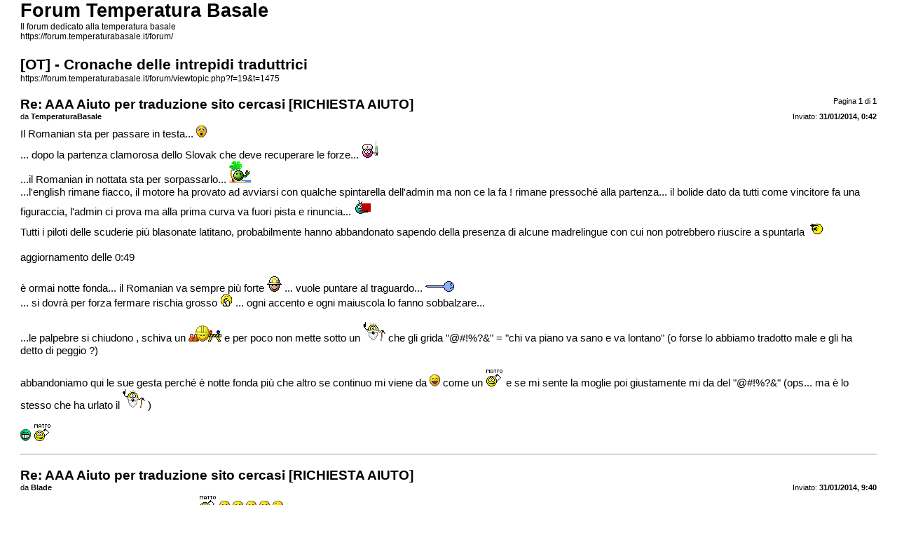

--- FILE ---
content_type: text/html; charset=UTF-8
request_url: https://forum.temperaturabasale.it/forum/viewtopic.php?f=19&t=1475&sid=42a60995e5a8214469465745994c5498&view=print
body_size: 23571
content:
<!DOCTYPE html PUBLIC "-//W3C//DTD XHTML 1.0 Strict//EN" "http://www.w3.org/TR/xhtml1/DTD/xhtml1-strict.dtd">
<html xmlns="http://www.w3.org/1999/xhtml" dir="ltr" lang="it" xml:lang="it">
<head>

<meta http-equiv="content-type" content="text/html; charset=UTF-8" />
<meta http-equiv="content-style-type" content="text/css" />
<meta http-equiv="content-language" content="it" />
<meta http-equiv="imagetoolbar" content="no" />
<meta name="resource-type" content="document" />
<meta name="distribution" content="global" />
<meta name="keywords" content="" />
<meta name="description" content="" />
<meta name="robots" content="noindex" />

<title>Forum Temperatura Basale &bull; [OT] - Cronache delle intrepidi traduttrici</title>

<link href="./styles/mymenstrual-2014-no-subs/theme/print.css" rel="stylesheet" type="text/css" />
</head>

<body id="phpbb">
<div id="wrap">
	<a id="top" name="top" accesskey="t"></a>

	<div id="page-header">
		<h1>Forum Temperatura Basale</h1>
		<p>Il forum dedicato alla temperatura basale<br /><a href="https://forum.temperaturabasale.it/forum/">https://forum.temperaturabasale.it/forum/</a></p>

		<h2>[OT] - Cronache delle intrepidi traduttrici</h2>
		<p><a href="https://forum.temperaturabasale.it/forum/viewtopic.php?f=19&amp;t=1475">https://forum.temperaturabasale.it/forum/viewtopic.php?f=19&amp;t=1475</a></p>
	</div>

	<div id="page-body">
		<div class="page-number">Pagina <strong>1</strong> di <strong>1</strong></div>
		
			<div class="post">
				<h3>Re: AAA Aiuto per traduzione sito cercasi [RICHIESTA AIUTO]</h3>
				<div class="date"><img src="./styles/mymenstrual-2014-no-subs/imageset/icon_post_target.gif" width="11" height="9" alt="Messaggio" title="Messaggio" />Inviato: <strong>31/01/2014, 0:42</strong></div>
				<div class="author">da <strong>TemperaturaBasale</strong></div>
				<div class="content">Il Romanian sta per passare in testa...  <img src="./images/smilies/icon_e_surprised.gif" alt=":o" title="Sorpreso" /> <br />... dopo la partenza clamorosa dello Slovak che deve recuperare le forze...   <img src="./images/smilies/emo_puntura.gif" alt=":infermiera:" title="Infermiera" /> <br />...il Romanian in nottata sta per sorpassarlo...  <img src="./images/smilies/emo_vacanza.gif" alt=":vacanza:" title="Vacanza" /> <br />...l'english rimane fiacco, il motore ha provato ad avviarsi con qualche spintarella dell'admin ma non ce la fa ! rimane pressoché alla partenza... il bolide dato da tutti come vincitore fa una figuraccia, l'admin ci prova ma alla prima curva va fuori pista e rinuncia...  <img src="./images/smilies/emo_cartellino_rosso.gif" alt=":cartrosso:" title="Cartellino rosso" /> <br />Tutti i piloti delle scuderie più blasonate latitano, probabilmente hanno abbandonato sapendo della presenza di alcune madrelingue con cui non potrebbero riuscire a spuntarla  <img src="./images/smilies/emo_spavento.gif" alt=":spavento:" title="Spavento" /> <br /><br />aggiornamento delle 0:49<br /><br />è ormai notte fonda... il Romanian va sempre più forte  <img src="./images/smilies/emo_vigile.gif" alt=":vigile:" title="Vigile" /> ... vuole puntare al traguardo...  <img src="./images/smilies/emo_spermino.gif" alt=":spermino:" title="Spermino" /> <br />... si dovrà per forza fermare rischia grosso  <img src="./images/smilies/emo_preghiera.gif" alt=":preghiera:" title="Preghiera" /> ... ogni accento e ogni maiuscola lo fanno sobbalzare...<br /><br />...le palpebre si chiudono , schiva un <img src="./images/smilies/emo_lavori_in_corso.gif" alt=":lavori:" title="Lavori in corso" /> e per poco non mette sotto un  <img src="./images/smilies/emo_vecchietto.gif" alt=":saggio:" title="Saggio" /> che gli grida &quot;@#!%?&amp;&quot; = &quot;chi va piano va sano e va lontano&quot; (o forse lo abbiamo tradotto male e gli ha detto di peggio ?)<br /><br />abbandoniamo qui le sue gesta perché è notte fonda più che altro se continuo mi viene da  <img src="./images/smilies/icon_lol.gif" alt=":lol:" title="Laughing" /> come un <img src="./images/smilies/emo_matto.gif" alt=":matto:" title="Matto" /> e se mi sente la moglie poi giustamente mi da del &quot;@#!%?&amp;&quot; (ops... ma è lo stesso che ha urlato il  <img src="./images/smilies/emo_vecchietto.gif" alt=":saggio:" title="Saggio" /> )<br /><br /> <img src="./images/smilies/icon_mrgreen.gif" alt=":mrgreen:" title="Mr. Green" />  <img src="./images/smilies/emo_matto.gif" alt=":matto:" title="Matto" /></div>
			</div>
			<hr />
		
			<div class="post">
				<h3>Re: AAA Aiuto per traduzione sito cercasi [RICHIESTA AIUTO]</h3>
				<div class="date"><img src="./styles/mymenstrual-2014-no-subs/imageset/icon_post_target.gif" width="11" height="9" alt="Messaggio" title="Messaggio" />Inviato: <strong>31/01/2014, 9:40</strong></div>
				<div class="author">da <strong>Blade</strong></div>
				<div class="content">FERMATELO! anzi RICOVERATELO!  <img src="./images/smilies/emo_matto.gif" alt=":matto:" title="Matto" />  <img src="./images/smilies/icon_lol.gif" alt=":lol:" title="Laughing" />  <img src="./images/smilies/icon_lol.gif" alt=":lol:" title="Laughing" />  <img src="./images/smilies/icon_lol.gif" alt=":lol:" title="Laughing" />  <img src="./images/smilies/icon_lol.gif" alt=":lol:" title="Laughing" />  <img src="./images/smilies/icon_e_wink.gif" alt=";)" title="Occhiolino" /></div>
			</div>
			<hr />
		
			<div class="post">
				<h3>Re: AAA Aiuto per traduzione sito cercasi [RICHIESTA AIUTO]</h3>
				<div class="date"><img src="./styles/mymenstrual-2014-no-subs/imageset/icon_post_target.gif" width="11" height="9" alt="Messaggio" title="Messaggio" />Inviato: <strong>31/01/2014, 9:58</strong></div>
				<div class="author">da <strong>veronik</strong></div>
				<div class="content"><blockquote><div><cite>TemperaturaBasale ha scritto:</cite>...le palpebre si chiudono , schiva un <img src="./images/smilies/emo_lavori_in_corso.gif" alt=":lavori:" title="Lavori in corso" /> e per poco non mette sotto un  <img src="./images/smilies/emo_vecchietto.gif" alt=":saggio:" title="Saggio" /> che gli grida &quot;@#!%?&amp;&quot; = &quot;chi va piano va sano e va lontano&quot; (o forse lo abbiamo tradotto male e gli ha detto di peggio ?)<br /><br />abbandoniamo qui le sue gesta perché è notte fonda più che altro se continuo mi viene da  <img src="./images/smilies/icon_lol.gif" alt=":lol:" title="Laughing" /> come un <img src="./images/smilies/emo_matto.gif" alt=":matto:" title="Matto" /> e se mi sente la moglie poi giustamente mi da del &quot;@#!%?&amp;&quot; (ops... ma è lo stesso che ha urlato il  <img src="./images/smilies/emo_vecchietto.gif" alt=":saggio:" title="Saggio" /> )<br /><br /> <img src="./images/smilies/icon_mrgreen.gif" alt=":mrgreen:" title="Mr. Green" />  <img src="./images/smilies/emo_matto.gif" alt=":matto:" title="Matto" /></div></blockquote><br /> <img src="./images/smilies/emo_si_si.gif" alt=":si si:" title="Si si" /> buongiorno a tutti!  <img src="./images/smilies/icon_lol.gif" alt=":lol:" title="Laughing" /> E' successo proprio così, ad un certo punto gli occhi non stavano più aperti e  gli accenti sembravano delle formichine <img src="./images/smilies/icon_lol.gif" alt=":lol:" title="Laughing" /> . Facciamo quel che possiamo, sperando anche di fare bene.  <img src="./images/smilies/emo_elenco_donna.gif" alt=":leggi:" title="Dovresti leggere" /> Sto ripassando la mia lingua un pochino arrugginita. Oramai vivo in Italia da 12 anni, parlo, leggo, scrivo 99% in italiano.  Un abbraccio a tutti e buona giornata.  <img src="./images/smilies/emo_bacio.gif" alt=":bacio" title="Bacio" /></div>
			</div>
			<hr />
		
			<div class="post">
				<h3>Re: AAA Aiuto per traduzione sito cercasi [RICHIESTA AIUTO]</h3>
				<div class="date"><img src="./styles/mymenstrual-2014-no-subs/imageset/icon_post_target.gif" width="11" height="9" alt="Messaggio" title="Messaggio" />Inviato: <strong>31/01/2014, 10:15</strong></div>
				<div class="author">da <strong>TemperaturaBasale</strong></div>
				<div class="content">Continua la telecronaca degli avvenimenti sul canale <!-- m --><a class="postlink" href="http://translate.mymenstrual.com/">http://translate.mymenstrual.com/</a><!-- m --><br /><br />Il pilota dell Romanian (Veronik) ha continuato fino a notte fonda...   <img src="./images/smilies/emo_matto.gif" alt=":matto:" title="Matto" /> <br />... a pochi metri dal traguardo però si ferma... <br />il motore sta fumando e a questo punto non le resta che finalmente  <img src="./images/smilies/emo_dorme.gif" alt=":addormentato:" title="Addormentato" /> <br /><br />... immaginiamo quale sarebbe il commento del pilota dello Slovakian (Natalia): &quot;i piloti professionisti lasciano riposare il motore per le giuste ore per far scendere le temperature a livello basale&quot;  <img src="./images/smilies/emo_vecchietto.gif" alt=":saggio:" title="Saggio" /> <br /><br />... la suspence aumenta...<br /><br />... ma attenzione il Romanian ha un altro pilota: Miki (le sue gesta precedenti verranno raccontate a parte)...<br />parte... è un finale da cardiopalma ...  <img src="./images/smilies/icon_e_surprised.gif" alt=":o" title="Sorpreso" /> ma gli ultimi metri sono quelli più insidiosi... <br />...parole, termini più complessi che inevitabilmente vengono sempre lasciati alla fine, un ostacolo a volte insormontabile  <img src="./images/smilies/emo_testate.gif" alt=":testate:" title="Testate" /> <br /><br />Nel frattempo si iscrive un pilota del French (namibia76) che afferma che è tanto tempo che non guida e deve... riprendere la patente  <img src="./images/smilies/emo_spavento.gif" alt=":spavento:" title="Spavento" />  e ripassarsi un pò di guide, il tracciato della tb è tortuoso e va studiato a fondo  <img src="./images/smilies/emo_zizi.gif" alt=":zizi:" title="Zi Zi" /> <br /><br />Blade e l'admin pare siano iscritti solo per formalità, ogni curva per loro è una sbandata e un cappottamento, non riescono a portare avanti il megabolide dell'english, siamo in attesa di piloti più preparati  <img src="./images/smilies/emo_preghiera.gif" alt=":preghiera:" title="Preghiera" /> <br /><br />Restate sintonizzati su questo thread e su <!-- m --><a class="postlink" href="http://translate.mymenstrual.com/">http://translate.mymenstrual.com/</a><!-- m --> per retroscena e commenti vari  <img src="./images/smilies/emo_ponpon.gif" alt=":pon pon:" title="Ragazza pon pon" /></div>
			</div>
			<hr />
		
			<div class="post">
				<h3>Re: AAA Aiuto per traduzione sito cercasi [RICHIESTA AIUTO]</h3>
				<div class="date"><img src="./styles/mymenstrual-2014-no-subs/imageset/icon_post_target.gif" width="11" height="9" alt="Messaggio" title="Messaggio" />Inviato: <strong>31/01/2014, 10:37</strong></div>
				<div class="author">da <strong>Natalia</strong></div>
				<div class="content"><img src="./images/smilies/icon_mrgreen.gif" alt=":mrgreen:" title="Mr. Green" />  <img src="./images/smilies/icon_mrgreen.gif" alt=":mrgreen:" title="Mr. Green" />  <img src="./images/smilies/icon_mrgreen.gif" alt=":mrgreen:" title="Mr. Green" />  <img src="./images/smilies/icon_mrgreen.gif" alt=":mrgreen:" title="Mr. Green" />  <img src="./images/smilies/icon_mrgreen.gif" alt=":mrgreen:" title="Mr. Green" />  <img src="./images/smilies/icon_mrgreen.gif" alt=":mrgreen:" title="Mr. Green" />  <img src="./images/smilies/icon_mrgreen.gif" alt=":mrgreen:" title="Mr. Green" />  <img src="./images/smilies/icon_mrgreen.gif" alt=":mrgreen:" title="Mr. Green" />  <img src="./images/smilies/icon_mrgreen.gif" alt=":mrgreen:" title="Mr. Green" />  <img src="./images/smilies/icon_mrgreen.gif" alt=":mrgreen:" title="Mr. Green" />  <img src="./images/smilies/icon_mrgreen.gif" alt=":mrgreen:" title="Mr. Green" />  <img src="./images/smilies/icon_mrgreen.gif" alt=":mrgreen:" title="Mr. Green" />  <img src="./images/smilies/icon_mrgreen.gif" alt=":mrgreen:" title="Mr. Green" />  <img src="./images/smilies/icon_mrgreen.gif" alt=":mrgreen:" title="Mr. Green" />  <img src="./images/smilies/icon_mrgreen.gif" alt=":mrgreen:" title="Mr. Green" />  <img src="./images/smilies/icon_mrgreen.gif" alt=":mrgreen:" title="Mr. Green" />  <img src="./images/smilies/icon_mrgreen.gif" alt=":mrgreen:" title="Mr. Green" />  <img src="./images/smilies/icon_mrgreen.gif" alt=":mrgreen:" title="Mr. Green" />  <img src="./images/smilies/icon_mrgreen.gif" alt=":mrgreen:" title="Mr. Green" />  <img src="./images/smilies/icon_mrgreen.gif" alt=":mrgreen:" title="Mr. Green" />  <img src="./images/smilies/icon_mrgreen.gif" alt=":mrgreen:" title="Mr. Green" />  <img src="./images/smilies/icon_mrgreen.gif" alt=":mrgreen:" title="Mr. Green" />  <img src="./images/smilies/icon_mrgreen.gif" alt=":mrgreen:" title="Mr. Green" /> <br /><br />L'Admin tutto ok????  <img src="./images/smilies/emo_matto.gif" alt=":matto:" title="Matto" />  <img src="./images/smilies/emo_matto.gif" alt=":matto:" title="Matto" />  <img src="./images/smilies/emo_bacio.gif" alt=":bacio" title="Bacio" /></div>
			</div>
			<hr />
		
			<div class="post">
				<h3>Re: [OT] - Cronache delle intrepidi traduttrici</h3>
				<div class="date"><img src="./styles/mymenstrual-2014-no-subs/imageset/icon_post_target.gif" width="11" height="9" alt="Messaggio" title="Messaggio" />Inviato: <strong>03/02/2014, 15:21</strong></div>
				<div class="author">da <strong>pinkie</strong></div>
				<div class="content">Sono in ufficio............. non riesco a trattenermi........  <img src="./images/smilies/icon_lol.gif" alt=":lol:" title="Laughing" />  <img src="./images/smilies/icon_lol.gif" alt=":lol:" title="Laughing" />  <img src="./images/smilies/icon_lol.gif" alt=":lol:" title="Laughing" />  <img src="./images/smilies/icon_lol.gif" alt=":lol:" title="Laughing" />  <img src="./images/smilies/icon_lol.gif" alt=":lol:" title="Laughing" />  <img src="./images/smilies/icon_lol.gif" alt=":lol:" title="Laughing" />  <img src="./images/smilies/icon_lol.gif" alt=":lol:" title="Laughing" />  <img src="./images/smilies/icon_lol.gif" alt=":lol:" title="Laughing" />  <img src="./images/smilies/icon_lol.gif" alt=":lol:" title="Laughing" /> le tue cronache sono eccezzionali!!  <img src="./images/smilies/icon_mrgreen.gif" alt=":mrgreen:" title="Mr. Green" /> <br />Con le lingue sono una zappa.. il tedesco l'ho dimenticato uscita da scuola... l'inglese lo mastico poco poco...  mentre il maritino sarebbe un geniaccio in inglese (anche se non so quanto si destreggia con i termini specifici).. intanto provo a capirci qualcosa su come funziona il sito, e faccio un tentativo nel passargli qualche testo...<br />Admin.. non prometto niente!  <img src="./images/smilies/icon_e_wink.gif" alt=";)" title="Occhiolino" /> potrebbe mandarmi a quel paese!  eheheheheh</div>
			</div>
			<hr />
		
			<div class="post">
				<h3>Re: [OT] - Cronache delle intrepidi traduttrici</h3>
				<div class="date"><img src="./styles/mymenstrual-2014-no-subs/imageset/icon_post_target.gif" width="11" height="9" alt="Messaggio" title="Messaggio" />Inviato: <strong>19/02/2014, 14:52</strong></div>
				<div class="author">da <strong>TemperaturaBasale</strong></div>
				<div class="content">Il pilota dello Slovakian annuncia un ritorno in officina (dopo natale Natalia torna nel suo paese natale ) per ben due settimane  <img src="./images/smilies/emo_vacanza.gif" alt=":vacanza:" title="Vacanza" /> , avrà così tempo di ripassarsi il percorso, cercherà di arruolare piloti per Russian e qualcos'altro spappolando i @#@#@   <img src="./images/smilies/emo_taglio.gif" alt=":taglio:" title="Diamoci un taglio" /> al suo ingegnere capo (il padre  <img src="./images/smilies/emo_vecchietto.gif" alt=":saggio:" title="Saggio" /> ) e non si sa a chi altri...  <img src="./images/smilies/emo_investigatore.gif" alt=":investigatore:" title="Investigatore" /> <br />Ma al suo ritorno scoprirà di essere stata immancabilmente superata  <img src="./images/smilies/icon_twisted.gif" alt=":twisted:" title="Twisted Evil" /> <br /><br />Capeggiano infatti i piloti del Romanian, agguerritissimi, madrelingua, sono arrivati alla fine del percorso ma ....  <img src="./images/smilies/icon_e_surprised.gif" alt=":o" title="Sorpreso" />  <img src="./images/smilies/icon_eek.gif" alt=":shock:" title="Scioccato" /> sono stati appena stesi km e km di parole da tradurre, tutto ciò li farà desistere ?  <img src="./images/smilies/emo_dubbio.gif" alt=":dubbioso:" title="Dubbioso" /> <br />Il nuovo percorso presenta notevoli difficoltà che si troveranno a dover affrontare improvvisamente  <img src="./images/smilies/icon_e_confused.gif" alt=":?" title="Confused" /> sicuramente trovandosele davanti all'improvviso  <img src="./images/smilies/emo_spavento.gif" alt=":spavento:" title="Spavento" />  dovranno inchiodare per chiedere consiglio   <img src="./images/smilies/emo_help.gif" alt=":help:" title="Help" /> <br /><br />Infatti il progettista del percorso (l'admin) ad un certo punto non riusciva ad asfaltare 2 o 3 frasi  <img src="./images/smilies/emo_testate.gif" alt=":testate:" title="Testate" /> non c'era verso  <img src="./images/smilies/emo_strappa_capelli.gif" alt=":strappa capelli:" title="Da strapparsi i capelli" /> , era quasi per buttare all'aria tutto e disdire il campionato  <img src="./images/smilies/emo_consola.gif" alt=":consola:" title="Consola" /> poi ad un certo punto l'idea  <img src="./images/smilies/emo_ok.gif" alt=":ok:" title="Ok" /> 2 o 3 tornanti quasi impossibili ma con pazienza forse ce la potranno fare, ha dovuto addirittura stendere una guida in questa sezione (sul serio  <img src="./images/smilies/icon_e_surprised.gif" alt=":o" title="Sorpreso" /> ) affinché i piloti siano preparati ad affrontarle senza fondere il motore o andare fuori pista  <img src="./images/smilies/emo_incrocini2.gif" alt=":incrocini:" title="Incrocini" /> <br /><br />Lungo il percorso sono state dissaminate decine di parole da abbreviare  <img src="./images/smilies/emo_taglio.gif" alt=":taglio:" title="Diamoci un taglio" /> il motore e le chiappe dei piloti verranno messe a dura prova  <img src="./images/smilies/emo_puntura.gif" alt=":infermiera:" title="Infermiera" /> ma arrivati alla fine... forse ... un giorno ... verrà tagliato definitivamente il traguardo<br /><br />Rimane però sempre lo stupore della latitanza dei piloti dei bolidi con il maggior numero di fan madrelingua parlanti o di semplici occasionali amatori, abbiamo intervistato l'admin che dichiara &quot;Ma dove @!#?&amp;%$ sono? &quot; <img src="./images/smilies/emo_testate.gif" alt=":testate:" title="Testate" /> a nulla valgono i suoi inviti e messaggi di sostegno  <img src="./images/smilies/emo_ponpon.gif" alt=":pon pon:" title="Ragazza pon pon" /> <br /><br />Niente da fare sono tutte intente a dar dietro ai compagni/mariti  <img src="./images/smilies/emo_sex1.gif" alt=":compitini:" title="Compitini" /> oppure stanno stikkando per prevedere i risultati prima di iscriversi ?  Si narra di chi controlla l'olio tutte le mattina prima di decidere quando è il momento  <img src="./images/smilies/icon_cool.gif" alt="8-)" title="Cool" />  e chi è in fila per i ticket da una vita  <img src="./images/smilies/emo_vecchietto.gif" alt=":saggio:" title="Saggio" /> <br /><br />Urgerà una nuova strategia per richiamare la loro attenzione ?  <img src="./images/smilies/emo_investigatore.gif" alt=":investigatore:" title="Investigatore" /></div>
			</div>
			<hr />
		
			<div class="post">
				<h3>Re: [OT] - Cronache delle intrepidi traduttrici</h3>
				<div class="date"><img src="./styles/mymenstrual-2014-no-subs/imageset/icon_post_target.gif" width="11" height="9" alt="Messaggio" title="Messaggio" />Inviato: <strong>20/02/2014, 12:07</strong></div>
				<div class="author">da <strong>lara</strong></div>
				<div class="content">Hahhahahahahahahahaha   <img src="./images/smilies/icon_e_biggrin.gif" alt=":D" title="Very Happy" />  <img src="./images/smilies/icon_e_biggrin.gif" alt=":D" title="Very Happy" />  <img src="./images/smilies/icon_e_biggrin.gif" alt=":D" title="Very Happy" />  <img src="./images/smilies/icon_e_biggrin.gif" alt=":D" title="Very Happy" />  <img src="./images/smilies/icon_e_biggrin.gif" alt=":D" title="Very Happy" />  <img src="./images/smilies/icon_e_biggrin.gif" alt=":D" title="Very Happy" />  <img src="./images/smilies/icon_e_biggrin.gif" alt=":D" title="Very Happy" />  <img src="./images/smilies/icon_e_biggrin.gif" alt=":D" title="Very Happy" />  <img src="./images/smilies/icon_e_biggrin.gif" alt=":D" title="Very Happy" />  <img src="./images/smilies/icon_e_biggrin.gif" alt=":D" title="Very Happy" />  <img src="./images/smilies/icon_e_biggrin.gif" alt=":D" title="Very Happy" />  <img src="./images/smilies/icon_e_biggrin.gif" alt=":D" title="Very Happy" />  <img src="./images/smilies/icon_e_biggrin.gif" alt=":D" title="Very Happy" /> <br />questi racconti sono troppo forti!!!!!  <img src="./images/smilies/emo_elenco_donna.gif" alt=":leggi:" title="Dovresti leggere" /> <br /><br /><!-- m --><a class="postlink" href="http://www.temperaturabasale.it/tool/temperatura-basale/#cond=JCFFfT7UGBrwwweq7p">http://www.temperaturabasale.it/tool/te ... GBrwwweq7p</a><!-- m --></div>
			</div>
			<hr />
		
			<div class="post">
				<h3>Re: [OT] - Cronache delle intrepidi traduttrici</h3>
				<div class="date"><img src="./styles/mymenstrual-2014-no-subs/imageset/icon_post_target.gif" width="11" height="9" alt="Messaggio" title="Messaggio" />Inviato: <strong>20/02/2014, 17:50</strong></div>
				<div class="author">da <strong>omnia</strong></div>
				<div class="content">che buffo....  <img src="./images/smilies/icon_lol.gif" alt=":lol:" title="Laughing" /> <br />Io mi dispiace ma non vi posso aiutare.... ferma ad un francese scolastico... e inglese anche meno...  <img src="./images/smilies/icon_rolleyes.gif" alt=":roll:" title="Rolling Eyes" />  <img src="./images/smilies/icon_rolleyes.gif" alt=":roll:" title="Rolling Eyes" />  <img src="./images/smilies/icon_rolleyes.gif" alt=":roll:" title="Rolling Eyes" />  <img src="./images/smilies/icon_rolleyes.gif" alt=":roll:" title="Rolling Eyes" />  <img src="./images/smilies/icon_redface.gif" alt=":oops:" title="Embarrassed" />  <img src="./images/smilies/icon_redface.gif" alt=":oops:" title="Embarrassed" />  <img src="./images/smilies/icon_redface.gif" alt=":oops:" title="Embarrassed" />  <img src="./images/smilies/icon_redface.gif" alt=":oops:" title="Embarrassed" /></div>
			</div>
			<hr />
		
			<div class="post">
				<h3>Re: [OT] - Cronache delle intrepidi traduttrici</h3>
				<div class="date"><img src="./styles/mymenstrual-2014-no-subs/imageset/icon_post_target.gif" width="11" height="9" alt="Messaggio" title="Messaggio" />Inviato: <strong>05/03/2014, 15:15</strong></div>
				<div class="author">da <strong>Natalia</strong></div>
				<div class="content">hahhahahahhahahahha  <img src="./images/smilies/icon_mrgreen.gif" alt=":mrgreen:" title="Mr. Green" />  <img src="./images/smilies/icon_mrgreen.gif" alt=":mrgreen:" title="Mr. Green" />  <img src="./images/smilies/icon_mrgreen.gif" alt=":mrgreen:" title="Mr. Green" />  leggo solo ora!! Che ridere  <img src="./images/smilies/icon_lol.gif" alt=":lol:" title="Laughing" /></div>
			</div>
			<hr />
		
	</div>

	<div id="page-footer">
		<div class="page-number">Tutti gli orari sono UTC + 1 ora <br />Pagina <strong>1</strong> di <strong>1</strong></div>
		<div class="copyright">Powered by phpBB&reg; Forum Software &copy; phpBB Group<br />http://www.phpbb.com/</div>
	</div>
</div>

</body>
</html>